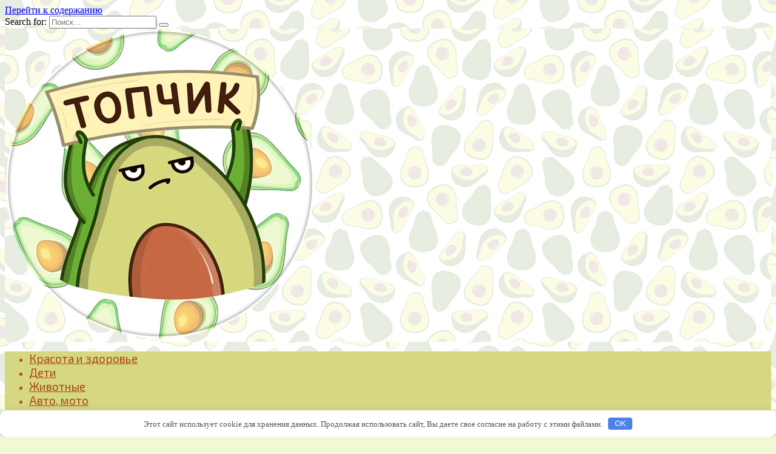

--- FILE ---
content_type: text/html; charset=UTF-8
request_url: https://dokumentfilm.ru/raznoe/interesnye-varianty-oformleniia-osvesheniia-dlia-komnaty.html
body_size: 55462
content:
<!doctype html>
<html lang="ru-RU">
<head>
	<meta charset="UTF-8">
	<meta name="viewport" content="width=device-width, initial-scale=1">

	<title>Интересные варианты оформления освещения для комнаты &#8212; dokumentfilm</title>
<link rel='dns-prefetch' href='//fonts.googleapis.com' />
<link rel='dns-prefetch' href='//s.w.org' />
<link rel='stylesheet' id='wp-block-library-css'  href='https://dokumentfilm.ru/wp-includes/css/dist/block-library/style.min.css'  media='all' />
<link rel='stylesheet' id='wp-block-library-theme-css'  href='https://dokumentfilm.ru/wp-includes/css/dist/block-library/theme.min.css'  media='all' />
<link rel='stylesheet' id='google-fonts-css'  href='https://fonts.googleapis.com/css?family=Montserrat%3A400%2C400i%2C700%7CExo+2%3A400%2C400i%2C700&#038;subset=cyrillic&#038;display=swap'  media='all' />
<link rel='stylesheet' id='reboot-style-css'  href='https://dokumentfilm.ru/wp-content/themes/reboot/assets/css/style.min.css'  media='all' />
<script  src='https://dokumentfilm.ru/wp-includes/js/jquery/jquery.js'></script>
<script  src='https://dokumentfilm.ru/wp-includes/js/jquery/jquery-migrate.min.js'></script>
<link rel="canonical" href="https://dokumentfilm.ru/raznoe/interesnye-varianty-oformleniia-osvesheniia-dlia-komnaty.html" />
<style>.pseudo-clearfy-link { color: #008acf; cursor: pointer;}.pseudo-clearfy-link:hover { text-decoration: none;}</style><link rel="preload" href="https://dokumentfilm.ru/wp-content/themes/reboot/assets/fonts/wpshop-core.ttf" as="font" crossorigin><script>var fixed_main_menu = 'yes';</script>
    <style>.post-card--grid, .post-card--grid .post-card__thumbnail, .post-card--grid .post-card__thumbnail img, .post-card--grid .post-card__thumbnail:before{border-radius: 6px}.post-card--small .post-card__thumbnail img{border-radius: 6px}.post-card--vertical .post-card__thumbnail img, .post-card--vertical .post-card__thumbnail a:before{border-radius: 6px}.post-card--horizontal .post-card__thumbnail img{border-radius: 6px}.post-card--standard .post-card__thumbnail img, .post-card--standard .post-card__thumbnail a:before{border-radius: 6px}.post-card--related, .post-card--related .post-card__thumbnail img, .post-card--related .post-card__thumbnail a:before{border-radius: 6px}body{background-color:#f1f9d2}::selection, .card-slider__category, .card-slider-container .swiper-pagination-bullet-active, .post-card--grid .post-card__thumbnail:before, .post-card:not(.post-card--small) .post-card__thumbnail a:before, .post-card:not(.post-card--small) .post-card__category,  .post-box--high .post-box__category span, .post-box--wide .post-box__category span, .page-separator, .pagination .nav-links .page-numbers:not(.dots):not(.current):before, .btn, .btn-primary:hover, .btn-primary:not(:disabled):not(.disabled).active, .btn-primary:not(:disabled):not(.disabled):active, .show>.btn-primary.dropdown-toggle, .comment-respond .form-submit input, .page-links__item{background-color:#82ad42}.entry-image--big .entry-image__body .post-card__category a, .home-text ul:not([class])>li:before, .page-content ul:not([class])>li:before, .taxonomy-description ul:not([class])>li:before, .widget-area .widget_categories ul.menu li a:before, .widget-area .widget_categories ul.menu li span:before, .widget-area .widget_categories>ul li a:before, .widget-area .widget_categories>ul li span:before, .widget-area .widget_nav_menu ul.menu li a:before, .widget-area .widget_nav_menu ul.menu li span:before, .widget-area .widget_nav_menu>ul li a:before, .widget-area .widget_nav_menu>ul li span:before, .page-links .page-numbers:not(.dots):not(.current):before, .page-links .post-page-numbers:not(.dots):not(.current):before, .pagination .nav-links .page-numbers:not(.dots):not(.current):before, .pagination .nav-links .post-page-numbers:not(.dots):not(.current):before, .entry-image--full .entry-image__body .post-card__category a, .entry-image--fullscreen .entry-image__body .post-card__category a, .entry-image--wide .entry-image__body .post-card__category a{background-color:#82ad42}.comment-respond input:focus, select:focus, textarea:focus, .post-card--grid.post-card--thumbnail-no, .post-card--standard:after, .post-card--related.post-card--thumbnail-no:hover, .spoiler-box, .btn-primary, .btn-primary:hover, .btn-primary:not(:disabled):not(.disabled).active, .btn-primary:not(:disabled):not(.disabled):active, .show>.btn-primary.dropdown-toggle, .inp:focus, .entry-tag:focus, .entry-tag:hover, .search-screen .search-form .search-field:focus, .entry-content ul:not([class])>li:before, .text-content ul:not([class])>li:before, .page-content ul:not([class])>li:before, .taxonomy-description ul:not([class])>li:before, .entry-content blockquote,
        .input:focus, input[type=color]:focus, input[type=date]:focus, input[type=datetime-local]:focus, input[type=datetime]:focus, input[type=email]:focus, input[type=month]:focus, input[type=number]:focus, input[type=password]:focus, input[type=range]:focus, input[type=search]:focus, input[type=tel]:focus, input[type=text]:focus, input[type=time]:focus, input[type=url]:focus, input[type=week]:focus, select:focus, textarea:focus{border-color:#82ad42 !important}.post-card--small .post-card__category, .post-card__author:before, .post-card__comments:before, .post-card__date:before, .post-card__like:before, .post-card__views:before, .entry-author:before, .entry-date:before, .entry-time:before, .entry-views:before, .entry-content ol:not([class])>li:before, .text-content ol:not([class])>li:before, .entry-content blockquote:before, .spoiler-box__title:after, .search-icon:hover:before, .search-form .search-submit:hover:before, .star-rating-item.hover,
        .comment-list .bypostauthor>.comment-body .comment-author:after,
        .breadcrumb a, .breadcrumb span,
        .search-screen .search-form .search-submit:before, 
        .star-rating--score-1:not(.hover) .star-rating-item:nth-child(1),
        .star-rating--score-2:not(.hover) .star-rating-item:nth-child(1), .star-rating--score-2:not(.hover) .star-rating-item:nth-child(2),
        .star-rating--score-3:not(.hover) .star-rating-item:nth-child(1), .star-rating--score-3:not(.hover) .star-rating-item:nth-child(2), .star-rating--score-3:not(.hover) .star-rating-item:nth-child(3),
        .star-rating--score-4:not(.hover) .star-rating-item:nth-child(1), .star-rating--score-4:not(.hover) .star-rating-item:nth-child(2), .star-rating--score-4:not(.hover) .star-rating-item:nth-child(3), .star-rating--score-4:not(.hover) .star-rating-item:nth-child(4),
        .star-rating--score-5:not(.hover) .star-rating-item:nth-child(1), .star-rating--score-5:not(.hover) .star-rating-item:nth-child(2), .star-rating--score-5:not(.hover) .star-rating-item:nth-child(3), .star-rating--score-5:not(.hover) .star-rating-item:nth-child(4), .star-rating--score-5:not(.hover) .star-rating-item:nth-child(5){color:#82ad42}.entry-content a:not(.wp-block-button__link), .entry-content a:not(.wp-block-button__link):visited, .spanlink, .comment-reply-link, .pseudo-link, .widget_calendar a, .widget_recent_comments a, .child-categories ul li a{color:#82ad42}.child-categories ul li a{border-color:#82ad42}a:hover, a:focus, a:active, .spanlink:hover, .entry-content a:not(.wp-block-button__link):hover, .entry-content a:not(.wp-block-button__link):focus, .entry-content a:not(.wp-block-button__link):active, .top-menu ul li>span:hover, .main-navigation ul li a:hover, .main-navigation ul li span:hover, .footer-navigation ul li a:hover, .footer-navigation ul li span:hover, .comment-reply-link:hover, .pseudo-link:hover, .child-categories ul li a:hover{color:#62822f}.top-menu>ul>li>a:before, .top-menu>ul>li>span:before{background:#62822f}.child-categories ul li a:hover, .post-box--no-thumb a:hover{border-color:#62822f}.post-box--card:hover{box-shadow: inset 0 0 0 1px #62822f}.post-box--card:hover{-webkit-box-shadow: inset 0 0 0 1px #62822f}.site-content{background-color:#f1f9d2}@media (min-width: 768px){body.custom-background{background-image: url("http://dokumentfilm.ru/wp-content/uploads/2023/01/APA.jpg")}}@media (min-width: 768px){body.custom-background{background-repeat:repeat}}@media (min-width: 768px){.site-header{background-image: url("http://dokumentfilm.ru/wp-content/uploads/2023/01/APA.jpg")}}@media (min-width: 768px){.site-header{background-repeat:repeat}}.main-navigation, .footer-navigation, .footer-navigation .removed-link, .main-navigation .removed-link, .main-navigation ul li>a, .footer-navigation ul li>a{color:#af471a}.main-navigation, .main-navigation ul li .sub-menu li, .main-navigation ul li.menu-item-has-children:before, .footer-navigation, .footer-navigation ul li .sub-menu li, .footer-navigation ul li.menu-item-has-children:before{background-color:#d5d782}.main-navigation ul li a, .main-navigation ul li span, .footer-navigation ul li a, .footer-navigation ul li span{font-family:"Exo 2" ,"Helvetica Neue", Helvetica, Arial, sans-serif;font-size:19px;}</style>
<link rel="icon" href="https://dokumentfilm.ru/wp-content/uploads/2023/01/cropped-SD-1-32x32.png" sizes="32x32" />
<link rel="icon" href="https://dokumentfilm.ru/wp-content/uploads/2023/01/cropped-SD-1-192x192.png" sizes="192x192" />
<link rel="apple-touch-icon" href="https://dokumentfilm.ru/wp-content/uploads/2023/01/cropped-SD-1-180x180.png" />
<meta name="msapplication-TileImage" content="https://dokumentfilm.ru/wp-content/uploads/2023/01/cropped-SD-1-270x270.png" />
<style>.clearfy-cookie { position:fixed; left:0; right:0; bottom:0; padding:12px; color:#555555; background:#ffffff; box-shadow:0 3px 20px -5px rgba(41, 44, 56, 0.2); z-index:9999; font-size: 13px; border-radius: 12px; transition: .3s; }.clearfy-cookie--left { left: 20px; bottom: 20px; right: auto; max-width: 400px; margin-right: 20px; }.clearfy-cookie--right { left: auto; bottom: 20px; right: 20px; max-width: 400px; margin-left: 20px; }.clearfy-cookie.clearfy-cookie-hide { transform: translateY(150%) translateZ(0); opacity: 0; }.clearfy-cookie-container { max-width:1170px; margin:0 auto; text-align:center; }.clearfy-cookie-accept { background:#4b81e8; color:#fff; border:0; padding:.2em .8em; margin: 0 0 0 .5em; font-size: 13px; border-radius: 4px; cursor: pointer; }.clearfy-cookie-accept:hover,.clearfy-cookie-accept:focus { opacity: .9; }</style>    </head>

<body class="post-template-default single single-post postid-7792 single-format-standard wp-embed-responsive custom-background sidebar-right">



<div id="page" class="site">
    <a class="skip-link screen-reader-text" href="#content">Перейти к содержанию</a>

    <div class="search-screen-overlay js-search-screen-overlay"></div>
    <div class="search-screen js-search-screen">
        
<form role="search" method="get" class="search-form" action="https://dokumentfilm.ru/">
    <label>
        <span class="screen-reader-text">Search for:</span>
        <input type="search" class="search-field" placeholder="Поиск…" value="" name="s">
    </label>
    <button type="submit" class="search-submit"></button>
</form>    </div>

    

<header id="masthead" class="site-header full" itemscope itemtype="http://schema.org/WPHeader">
    <div class="site-header-inner fixed">

        <div class="humburger js-humburger"><span></span><span></span><span></span></div>

        
<div class="site-branding">

    <div class="site-logotype"><a href="https://dokumentfilm.ru/"><img src="http://dokumentfilm.ru/wp-content/uploads/2023/01/VAR.png" width="512" height="512" alt="dokumentfilm"></a></div><div class="site-branding__body"></div></div><!-- .site-branding -->
    </div>
</header><!-- #masthead -->


    
    
    <nav id="site-navigation" class="main-navigation full" itemscope itemtype="http://schema.org/SiteNavigationElement">
        <div class="main-navigation-inner fixed">
            <div class="menu-kenng-container"><ul id="header_menu" class="menu"><li id="menu-item-8882" class="menu-item menu-item-type-taxonomy menu-item-object-category menu-item-8882"><a href="https://dokumentfilm.ru/krasota-i-zdorove">Красота и здоровье</a></li>
<li id="menu-item-8880" class="menu-item menu-item-type-taxonomy menu-item-object-category menu-item-8880"><a href="https://dokumentfilm.ru/deti">Дети</a></li>
<li id="menu-item-8881" class="menu-item menu-item-type-taxonomy menu-item-object-category menu-item-8881"><a href="https://dokumentfilm.ru/zhivotnye">Животные</a></li>
<li id="menu-item-8879" class="menu-item menu-item-type-taxonomy menu-item-object-category menu-item-8879"><a href="https://dokumentfilm.ru/avto-moto">Авто, мото</a></li>
<li id="menu-item-8883" class="menu-item menu-item-type-taxonomy menu-item-object-category menu-item-8883"><a href="https://dokumentfilm.ru/ogorod-dacha">Огород, дача</a></li>
<li id="menu-item-8886" class="menu-item menu-item-type-taxonomy menu-item-object-category menu-item-8886"><a href="https://dokumentfilm.ru/tehnika">Техника</a></li>
<li id="menu-item-8887" class="menu-item menu-item-type-taxonomy menu-item-object-category menu-item-8887"><a href="https://dokumentfilm.ru/elektronika">Электроника</a></li>
<li id="menu-item-8884" class="menu-item menu-item-type-taxonomy menu-item-object-category menu-item-8884"><a href="https://dokumentfilm.ru/otdyh">Отдых</a></li>
</ul></div>        </div>
    </nav><!-- #site-navigation -->

    

    <div class="mobile-menu-placeholder js-mobile-menu-placeholder"></div>
    
	
    <div id="content" class="site-content fixed">

        
        <div class="site-content-inner">
    
        
        <div id="primary" class="content-area" itemscope itemtype="http://schema.org/Article">
            <main id="main" class="site-main article-card">

                
<article id="post-7792" class="article-post post-7792 post type-post status-publish format-standard  category-raznoe">

    
        
                                <h1 class="entry-title" itemprop="headline">Интересные варианты оформления освещения для комнаты</h1>
                    
                                <div class="social-buttons"><span class="social-button social-button--vkontakte" data-social="vkontakte" data-image=""></span><span class="social-button social-button--facebook" data-social="facebook"></span><span class="social-button social-button--telegram" data-social="telegram"></span><span class="social-button social-button--odnoklassniki" data-social="odnoklassniki"></span><span class="social-button social-button--twitter" data-social="twitter"></span><span class="social-button social-button--sms" data-social="sms"></span><span class="social-button social-button--whatsapp" data-social="whatsapp"></span></div>                    
        
    
    
    
    <div class="entry-content" itemprop="articleBody">
        <p>Нельзя представить интерьер квартиры без такого элемента, как люстра. Она занимает довольно важное место в дизайне. Благодаря правильному подбору метода освещения можно преобразить помещение до неузнаваемости. Но у потребителей возникает дилемма по правильному <span id="more-7792"></span>определению типа и дизайна люстры, ведь изделие выступает не только как источник освещения, но и как элемент дизайнерского решения. Чтобы отпали все вопросы по выбору, предлагаем посмотреть фото разных моделей люстры в интерьере квартиры.</p>
<div class="table-of-contents open"><div class="table-of-contents__header"><span class="table-of-contents__hide js-table-of-contents-hide">Содержание</span></div><ol class="table-of-contents__list js-table-of-contents-list">
<li class="level-1"><a href="#g-izhevsk-dizayn-interera-dizayn-kvartir">г. Ижевск | дизайн интерьера | дизайн квартир | дизайн дома</a></li><li class="level-1"><a href="#svechi-vmesto-lamp">Свечи вместо ламп</a></li><li class="level-1"><a href="#oshibka-1-malenkaya-ploschad-osvescheniya">Ошибка №1: маленькая площадь освещения люстры</a></li><li class="level-1"><a href="#oshibka-2-malenkiy-razmer-lyustry">Ошибка №2: маленький размер люстры</a></li><li class="level-1"><a href="#varianty-podsvetki">Варианты подсветки</a></li><li class="level-2"><a href="#mnogourovnevoe">Многоуровневое</a></li><li class="level-2"><a href="#stenovoe">Стеновое</a></li><li class="level-2"><a href="#nizhniy-svet">Нижний свет</a></li><li class="level-2"><a href="#podvizhnye-svetilniki">Подвижные светильники</a></li><li class="level-1"><a href="#oshibka-4-ustarevshaya-nelepaya-nemodnaya">Ошибка №4: устаревшая, нелепая, немодная модель люстры</a></li><li class="level-2"><a href="#kakie-lyustry-seychas-v-mode">Какие люстры сейчас в моде?</a></li></ol></div><h2 id="g-izhevsk-dizayn-interera-dizayn-kvartir">г. Ижевск | дизайн интерьера | дизайн квартир | дизайн дома</h2>

<p>Привет! Руки добрались до серьезной и большой темы, не знаю влезет ли она вообще в одну статью. Итак, сегодня будем говорить о люстрах. Есть мнение, что люстры — это прошлый век и сейчас время встроенных потолочных светильников. Конечно это все полная чушь. Люстры актуальны всегда, они вне времени. Встроенный свет решит проблему равномерного освещения и на этом всё. А хорошая люстра ставит завершающую точку в декоре помещения.</p>
<p>По своей роли в интерьере люстру я сравниваю с ювелирными украшениями в одежде. Без них вполне можно обойтись, но образ будет скучный и незаконченный. Нелепые украшения укажут на отсутствие вкуса у хозяйки. Устаревшие на то, что она не имеет представления о том, что такое мода. Несуразные могут подчеркнуть недостатки фигуры. Со светом все точно также. Все элементы освещения (в том числе бра, настольные лампы, торшеры) — это ювелирные украшения и бижутерия вашего дома. И к их выбору надо подходить очень внимательно, чтобы не испортить всё впечатление. Они не обязательно должны быть дорогими. Цена — не главное. Но они должны украшать, а не сводить на нет все усилия по наведению красоты.</p>
<p>При этом декоративная роль у освещения все же не главная. Ведь свет — это прежде всего функция. Поэтому самым важным и первым критерием выбора я назову достаточную площадь освещения, которую покрывает люстра. А о красоте обязательно поговорим, но чуть позже.</p>
<h2 id="svechi-vmesto-lamp">Свечи вместо ламп</h2>
<p>Нечасто встречающийся декоративный прием для настоящих романтиков – люстра со свечами вместо ламп накаливания. Вообще-то это исторически самый правильный способ: люстра как осветительный прибор появилась гораздо раньше электрического генератора.</p>
<div style="clear:both; margin-top:0em; margin-bottom:1em;"><a href="https://dokumentfilm.ru/raznoe/dvyhiarysnaia-krovat-so-stolom-vidy-i-pravila-vybora.html" target="_blank" rel="dofollow" class="uef5f6995e6c484046adcca09e41f7d3b"><!-- INLINE RELATED POSTS 1/3 //--><style> .uef5f6995e6c484046adcca09e41f7d3b , .uef5f6995e6c484046adcca09e41f7d3b .postImageUrl , .uef5f6995e6c484046adcca09e41f7d3b .centered-text-area { min-height: 80px; position: relative; } .uef5f6995e6c484046adcca09e41f7d3b , .uef5f6995e6c484046adcca09e41f7d3b:hover , .uef5f6995e6c484046adcca09e41f7d3b:visited , .uef5f6995e6c484046adcca09e41f7d3b:active { border:0!important; } .uef5f6995e6c484046adcca09e41f7d3b .clearfix:after { content: ""; display: table; clear: both; } .uef5f6995e6c484046adcca09e41f7d3b { display: block; transition: background-color 250ms; webkit-transition: background-color 250ms; width: 100%; opacity: 1; transition: opacity 250ms; webkit-transition: opacity 250ms; background-color: #e6e6e6; box-shadow: 0 1px 2px rgba(0, 0, 0, 0.17); -moz-box-shadow: 0 1px 2px rgba(0, 0, 0, 0.17); -o-box-shadow: 0 1px 2px rgba(0, 0, 0, 0.17); -webkit-box-shadow: 0 1px 2px rgba(0, 0, 0, 0.17); } .uef5f6995e6c484046adcca09e41f7d3b:active , .uef5f6995e6c484046adcca09e41f7d3b:hover { opacity: 1; transition: opacity 250ms; webkit-transition: opacity 250ms; background-color: #FFFFFF; } .uef5f6995e6c484046adcca09e41f7d3b .centered-text-area { width: 100%; position: relative; } .uef5f6995e6c484046adcca09e41f7d3b .ctaText { border-bottom: 0 solid #fff; color: #000000; font-size: 16px; font-weight: bold; margin: 0; padding: 0; text-decoration: underline; } .uef5f6995e6c484046adcca09e41f7d3b .postTitle { color: #2980B9; font-size: 16px; font-weight: 600; margin: 0; padding: 0; width: 100%; } .uef5f6995e6c484046adcca09e41f7d3b .ctaButton { background-color: #ECF0F1!important; color: #000000; border: none; border-radius: 3px; box-shadow: none; font-size: 14px; font-weight: bold; line-height: 26px; moz-border-radius: 3px; text-align: center; text-decoration: none; text-shadow: none; width: 80px; min-height: 80px; background: url(https://dokumentfilm.ru/wp-content/plugins/intelly-related-posts/assets/images/simple-arrow.png)no-repeat; position: absolute; right: 0; top: 0; } .uef5f6995e6c484046adcca09e41f7d3b:hover .ctaButton { background-color: #eaeaea!important; } .uef5f6995e6c484046adcca09e41f7d3b .centered-text { display: table; height: 80px; padding-left: 18px; top: 0; } .uef5f6995e6c484046adcca09e41f7d3b .uef5f6995e6c484046adcca09e41f7d3b-content { display: table-cell; margin: 0; padding: 0; padding-right: 108px; position: relative; vertical-align: middle; width: 100%; } .uef5f6995e6c484046adcca09e41f7d3b:after { content: ""; display: block; clear: both; } </style><div class="centered-text-area"><div class="centered-text" style="float: left;"><div class="uef5f6995e6c484046adcca09e41f7d3b-content"><span class="ctaText">Читайте также</span>&nbsp; <span class="postTitle">Двухъярусная кровать со столом – виды и правила выбора</span></div></div></div><div class="ctaButton"></div></a></div><p>Такой светильник «на свечах» можно повесить в любой момент, поскольку его монтаж не предполагает штробления стен под кабель проводки (настоящее спасение для тех, кто подумал о люстре над столом уже после того, как был закончен ремонт). Разумеется, света от свечей будет не много – понадобится и обычная электролюстра. Но, как мы уже говорили, иметь несколько многоламповых светильников в одной комнате никакая не проблема.</p>
<ul>
<li>1 из 1</li>
</ul>
<h2 id="oshibka-1-malenkaya-ploschad-osvescheniya">Ошибка №1: маленькая площадь освещения люстры</h2>

<p>Во-первых надо хотя бы приблизительно посчитать площадь помещения, которое нам необходимо осветить. И уже исходя из этой цифры ориентироваться в своем выборе.</p>
<p>Обычная небольшая потолочная люстра на 3 рожка с 40-60 ваттными лампами рассчитана на 6-9 квадратных метров.</p>
<p>Почему это важно? Потому что нет ничего ценнее и важнее здоровья. Постоянно находиться в помещении с недостаточным освещением просто напросто вредно. Ладно спальня, но ведь такие люстры выбирают и для детской.</p>
<p>Существуют специальные нормы на которые стоит ориентироваться. Подробнее с ними можно ознакомиться по ссылкам Свод Правил «Естественное и искусственное освещение» и СанПиН 2.2.1/2.1.1.1278-03. Не пугайтесь таким огромным объемам информации (нам то, например, всего надо выбрать люстру в спальню), просто имейте ввиду, что средняя норма для жилых помещений — 100-150 люксов.</p>
<p>Всегда внимательно изучайте технические характеристики люстры, там обычно указана рекомендуемая площадь освещения. По крайней мере в большинстве интернет-магазинов эта информация указана. А если техническая часть вас пугает, то просто спрашивайте об этом менеджеров, это их работа.</p>
<p>И всегда надо иметь ввиду, что:</p>
<ol>
<li>Темные стены или потолок будут хуже отражать свет, значит при одинаковой люстре в такой комнате будет темнее, чем с белыми потолками и стенами.</li>
<li>Высокие потолки «съедают» свет.</li>
<li>Шершавые поверхности плохо отражают свет и дают микротени — поэтому в деревянных домах часто получается тусклое освещение. Об этот я писала в статье об интерьерах деревянных домов.</li>
</ol>
<p>Ну а если вы хотите подойти к вопросу еще более серьезно, то воспользуйтесь программой DIALux.</p>
<p>Эта ошибка почти всегда идет вместе со следующей.</p>
<h2 id="oshibka-2-malenkiy-razmer-lyustry">Ошибка №2: маленький размер люстры</h2>

<p>Часто встречается при оформлении домов и коттеджей, помещений где есть второй свет и вообще высокие потолки (выше 3 метров). Если помещение больше 16-20 квадратов (средний размер типовой гостиной с потолками 2,5 метра), то люстра обычных размеров (к каким вы привыкли, пока жили в квартире) скорее всего будет мала. То что подойдет для обычной комнаты, в загородном доме, скорее всего, будет недостаточным.</p>
<div style="clear:both; margin-top:0em; margin-bottom:1em;"><a href="https://dokumentfilm.ru/raznoe/foto-interera-mebeli-dlia-prihojei-i-koridora-ili-17-sposobov-racionalnogo-obystroistva-yglov-v-prihojei-ne-daite-propast-dragocennoi-ploshadi.html" target="_blank" rel="dofollow" class="u6f3f19f59e533233f1fcb621cedf61d2"><!-- INLINE RELATED POSTS 2/3 //--><style> .u6f3f19f59e533233f1fcb621cedf61d2 , .u6f3f19f59e533233f1fcb621cedf61d2 .postImageUrl , .u6f3f19f59e533233f1fcb621cedf61d2 .centered-text-area { min-height: 80px; position: relative; } .u6f3f19f59e533233f1fcb621cedf61d2 , .u6f3f19f59e533233f1fcb621cedf61d2:hover , .u6f3f19f59e533233f1fcb621cedf61d2:visited , .u6f3f19f59e533233f1fcb621cedf61d2:active { border:0!important; } .u6f3f19f59e533233f1fcb621cedf61d2 .clearfix:after { content: ""; display: table; clear: both; } .u6f3f19f59e533233f1fcb621cedf61d2 { display: block; transition: background-color 250ms; webkit-transition: background-color 250ms; width: 100%; opacity: 1; transition: opacity 250ms; webkit-transition: opacity 250ms; background-color: #e6e6e6; box-shadow: 0 1px 2px rgba(0, 0, 0, 0.17); -moz-box-shadow: 0 1px 2px rgba(0, 0, 0, 0.17); -o-box-shadow: 0 1px 2px rgba(0, 0, 0, 0.17); -webkit-box-shadow: 0 1px 2px rgba(0, 0, 0, 0.17); } .u6f3f19f59e533233f1fcb621cedf61d2:active , .u6f3f19f59e533233f1fcb621cedf61d2:hover { opacity: 1; transition: opacity 250ms; webkit-transition: opacity 250ms; background-color: #FFFFFF; } .u6f3f19f59e533233f1fcb621cedf61d2 .centered-text-area { width: 100%; position: relative; } .u6f3f19f59e533233f1fcb621cedf61d2 .ctaText { border-bottom: 0 solid #fff; color: #000000; font-size: 16px; font-weight: bold; margin: 0; padding: 0; text-decoration: underline; } .u6f3f19f59e533233f1fcb621cedf61d2 .postTitle { color: #2980B9; font-size: 16px; font-weight: 600; margin: 0; padding: 0; width: 100%; } .u6f3f19f59e533233f1fcb621cedf61d2 .ctaButton { background-color: #ECF0F1!important; color: #000000; border: none; border-radius: 3px; box-shadow: none; font-size: 14px; font-weight: bold; line-height: 26px; moz-border-radius: 3px; text-align: center; text-decoration: none; text-shadow: none; width: 80px; min-height: 80px; background: url(https://dokumentfilm.ru/wp-content/plugins/intelly-related-posts/assets/images/simple-arrow.png)no-repeat; position: absolute; right: 0; top: 0; } .u6f3f19f59e533233f1fcb621cedf61d2:hover .ctaButton { background-color: #eaeaea!important; } .u6f3f19f59e533233f1fcb621cedf61d2 .centered-text { display: table; height: 80px; padding-left: 18px; top: 0; } .u6f3f19f59e533233f1fcb621cedf61d2 .u6f3f19f59e533233f1fcb621cedf61d2-content { display: table-cell; margin: 0; padding: 0; padding-right: 108px; position: relative; vertical-align: middle; width: 100%; } .u6f3f19f59e533233f1fcb621cedf61d2:after { content: ""; display: block; clear: both; } </style><div class="centered-text-area"><div class="centered-text" style="float: left;"><div class="u6f3f19f59e533233f1fcb621cedf61d2-content"><span class="ctaText">Читайте также</span>&nbsp; <span class="postTitle">Фото интерьера мебели для прихожей и коридора, или 17 способов рационального обустройства углов в прихожей – не дайте пропасть драгоценной площади!</span></div></div></div><div class="ctaButton"></div></a></div><p>Вообще масштабы и пропорции очень важны. Существует даже формула, по которой рекомендуется высчитывать размер люстры:</p>
<p>Диаметр (см) = Длина комнаты (м) + Ширина комнаты (м) * 10 (см)</p>
<p>Например для комнаты размером 3,8 м на 5,6 м (обычная небольшая гостиная в панельном доме) рекомендуемый диаметр люстры следующий: (3,8 м+5,6 м)*10 см = 94 см.</p>
<p>Вот в теории все просто замечательно. Но на практике, люстры таких диаметров будут стоить, мягко говоря, не бюджетно. Плюс длина подвеса будет такой, что вы, в своей типовой квартире будете задевать ее головой. А среди потолочных с таким диаметром просто ничего не найдете. Я не шучу, вот прямо сейчас открываю сайт одного из крупнейших интернет-магазинов со светом, ставлю фильтр по потолочным люстрам на диаметр от 90 см, и вуаля, всего 13 вариантов, цена от 38 до 549 тысяч рублей. Вряд ли это вам понравится. Поэтому формулы это все очень хорошо, но часто они просто неприменимы в жизни. Для стандартной комнаты 20-25 квадратов подойдет люстра диаметром 65-70 см. Если 40-50, то немного маловато, тут уже надо смотреть на дизайн, бывает, что и хорошо, если по высоте потолки от 2,7 и выше и люстра по форме вертикально вытянутая. Это как раз следующая распространенная ошибка — высота люстры.</p>
<h2 id="varianty-podsvetki">Варианты подсветки</h2>
<p>Именно благодаря источникам света вы можете настроить себя на правильный лад, и заставить комнату нести другую функциональную нагрузку. Например, помещение может выглядеть торжественно, уютно или празднично, быть пасторальным, винтажным или экзотичным.</p>
<h3 id="mnogourovnevoe">Многоуровневое</h3>
<p>Многоуровневое освещение – это уже не нечто новое, а очень востребованный вариант. Источники света располагаются на разной высоте, что открывает широкие возможности. В центральной люстре нет необходимости, помещение и так достаточно освещено.</p>
<p>Функциональные зоны определяются грамотным расположением светильников.</p>
<h3 id="stenovoe">Стеновое</h3>
<p>Такие источники дают комфортный свет. Используя настенные светильники, удобно читать, заниматься рукоделием. Поскольку ассортимент светильников велик, есть возможность выбрать модель, подходящую для вашего интерьера.</p>
<p>Обычно стеновое освещение используется в «дуэте» с другими светильниками, например, точечными, иначе в комнате будет царить полумрак.</p>
<h3 id="nizhniy-svet">Нижний свет</h3>
<p>Нижний свет – это не самый распространенный вариант для типовых квартир. Чаще всего его применяют в больших апартаментах или загородных домах для подсветки длинных коридоров или переходов. Для такого освещения не подойдут любые светильники, так как есть определенные требования: устойчивость к механическим повреждениям, герметичность, водонепроницаемость.</p>
<div style="clear:both; margin-top:0em; margin-bottom:1em;"><a href="https://dokumentfilm.ru/raznoe/stiajka-pola-chto-eto-takoe-i-dlia-chego-ona-nyjna.html" target="_blank" rel="dofollow" class="u6895893e07cef7a9a558ef21fd867596"><!-- INLINE RELATED POSTS 3/3 //--><style> .u6895893e07cef7a9a558ef21fd867596 , .u6895893e07cef7a9a558ef21fd867596 .postImageUrl , .u6895893e07cef7a9a558ef21fd867596 .centered-text-area { min-height: 80px; position: relative; } .u6895893e07cef7a9a558ef21fd867596 , .u6895893e07cef7a9a558ef21fd867596:hover , .u6895893e07cef7a9a558ef21fd867596:visited , .u6895893e07cef7a9a558ef21fd867596:active { border:0!important; } .u6895893e07cef7a9a558ef21fd867596 .clearfix:after { content: ""; display: table; clear: both; } .u6895893e07cef7a9a558ef21fd867596 { display: block; transition: background-color 250ms; webkit-transition: background-color 250ms; width: 100%; opacity: 1; transition: opacity 250ms; webkit-transition: opacity 250ms; background-color: #e6e6e6; box-shadow: 0 1px 2px rgba(0, 0, 0, 0.17); -moz-box-shadow: 0 1px 2px rgba(0, 0, 0, 0.17); -o-box-shadow: 0 1px 2px rgba(0, 0, 0, 0.17); -webkit-box-shadow: 0 1px 2px rgba(0, 0, 0, 0.17); } .u6895893e07cef7a9a558ef21fd867596:active , .u6895893e07cef7a9a558ef21fd867596:hover { opacity: 1; transition: opacity 250ms; webkit-transition: opacity 250ms; background-color: #FFFFFF; } .u6895893e07cef7a9a558ef21fd867596 .centered-text-area { width: 100%; position: relative; } .u6895893e07cef7a9a558ef21fd867596 .ctaText { border-bottom: 0 solid #fff; color: #000000; font-size: 16px; font-weight: bold; margin: 0; padding: 0; text-decoration: underline; } .u6895893e07cef7a9a558ef21fd867596 .postTitle { color: #2980B9; font-size: 16px; font-weight: 600; margin: 0; padding: 0; width: 100%; } .u6895893e07cef7a9a558ef21fd867596 .ctaButton { background-color: #ECF0F1!important; color: #000000; border: none; border-radius: 3px; box-shadow: none; font-size: 14px; font-weight: bold; line-height: 26px; moz-border-radius: 3px; text-align: center; text-decoration: none; text-shadow: none; width: 80px; min-height: 80px; background: url(https://dokumentfilm.ru/wp-content/plugins/intelly-related-posts/assets/images/simple-arrow.png)no-repeat; position: absolute; right: 0; top: 0; } .u6895893e07cef7a9a558ef21fd867596:hover .ctaButton { background-color: #eaeaea!important; } .u6895893e07cef7a9a558ef21fd867596 .centered-text { display: table; height: 80px; padding-left: 18px; top: 0; } .u6895893e07cef7a9a558ef21fd867596 .u6895893e07cef7a9a558ef21fd867596-content { display: table-cell; margin: 0; padding: 0; padding-right: 108px; position: relative; vertical-align: middle; width: 100%; } .u6895893e07cef7a9a558ef21fd867596:after { content: ""; display: block; clear: both; } </style><div class="centered-text-area"><div class="centered-text" style="float: left;"><div class="u6895893e07cef7a9a558ef21fd867596-content"><span class="ctaText">Читайте также</span>&nbsp; <span class="postTitle">Стяжка пола: что это такое и для чего она нужна?</span></div></div></div><div class="ctaButton"></div></a></div><p> Для экономии энергии в источники нижнего освещения обычно вставляются светодиодные или неоновые осветительные элементы.</p>
<h3 id="podvizhnye-svetilniki">Подвижные светильники</h3>
<p>Если есть необходимость в изменении направления света, применяют подвижные светильники. Это устройства, оснащенные поворотными механизмами.</p>
<p> Они могут быть: трековыми, подвижными потолочными, поворотными.</p>
<p>Специалисты утверждают, что для максимального комфорта лучше сочетать несколько разных светильников.</p>
<p> Точечные светильники или ленты, выявляя фактуру предметов, способны превратить обычные вещи в произведения искусства.</p>
<h2 id="oshibka-4-ustarevshaya-nelepaya-nemodnaya">Ошибка №4: устаревшая, нелепая, немодная модель люстры</h2>

<p>Вот я и добралась до самой частой и самой интересной, но самой труднообъяснимой с точки зрения декоратора, ошибки. Кто-то может возразить, что внешний вид дело десятое, ведь я и сама сказала, что главное в освещении — функция. Но если им пренебречь, то все ваши усилия по наведению красоты дома сойдут на нет.</p>
<p>Я обращала внимание на то, что свет — это ювелирные украшения дома. И на него есть своя мода, которая часто не имеет ничего общего с тем, что продается в большинстве магазинов электротоваров. Тут все то же самое, как и мебелью или одеждой. Есть уродливые диваны, есть и уродливые люстры.</p>
<h3 id="kakie-lyustry-seychas-v-mode">Какие люстры сейчас в моде?</h3>
<p>Сначала об ужасном. Но перед этим поясню, что для меня это самая сложная часть статьи, потому что я на самом деле плохо себе представляю, как объяснить что красиво, а что нет словами. Даже если показать, то все равно же надо как-то объяснить почему одно красиво, а второе страшно. Допустим для меня это очевидно, я ориентируюсь просто на свой вкус. Если мне по вкусу, то красиво, нет, значит уродливо. Как ни крути, но это же по большому счету вкусовщина и какой-то истины в этом вопросе нет и быть не может по определению. А лично я, оценивая что-то, смотрю на формы, пропорции, вообще цепляет чем-то взгляд или нет, задерживает ли на себе внимание,. Попробую выделить основные моменты на которые стоит обратить внимание.</p>
<p>Сейчас главный тренд на люстры — металл. Есть и другие темы — пластик, стекло, ротанг, ткань, но металл как был главным материалом, так и остается. Особенно популярны латунная и медная арматура. Это самый модный писк</p>
<p> Источник: <noindex><a href="http://furnilux.ru/materialy-dlya-dekora/dve-lyustry-v-odnoj-komnate.html" target="_blank" rel="nofollow noopener">furnilux.ru</a></noindex></p>    </div><!-- .entry-content -->

</article>








    <div class="entry-social">
		
        		<div class="social-buttons"><span class="social-button social-button--vkontakte" data-social="vkontakte" data-image=""></span><span class="social-button social-button--facebook" data-social="facebook"></span><span class="social-button social-button--telegram" data-social="telegram"></span><span class="social-button social-button--odnoklassniki" data-social="odnoklassniki"></span><span class="social-button social-button--twitter" data-social="twitter"></span><span class="social-button social-button--sms" data-social="sms"></span><span class="social-button social-button--whatsapp" data-social="whatsapp"></span></div>            </div>





    <meta itemprop="author" content="admin">
<meta itemscope itemprop="mainEntityOfPage" itemType="https://schema.org/WebPage" itemid="https://dokumentfilm.ru/raznoe/interesnye-varianty-oformleniia-osvesheniia-dlia-komnaty.html" content="Интересные варианты оформления освещения для комнаты">
    <meta itemprop="dateModified" content="2023-01-21">
    <meta itemprop="datePublished" content="2023-01-21T09:24:26+03:00">
<div itemprop="publisher" itemscope itemtype="https://schema.org/Organization" style="display: none;"><div itemprop="logo" itemscope itemtype="https://schema.org/ImageObject"><img itemprop="url image" src="http://dokumentfilm.ru/wp-content/uploads/2023/01/VAR.png" alt="dokumentfilm"></div><meta itemprop="name" content="dokumentfilm"><meta itemprop="telephone" content="dokumentfilm"><meta itemprop="address" content="https://dokumentfilm.ru"></div>
            </main><!-- #main -->
        </div><!-- #primary -->

        
<aside id="secondary" class="widget-area" itemscope itemtype="http://schema.org/WPSideBar">
    <div class="sticky-sidebar js-sticky-sidebar">

        
        <div id="execphp-4" class="widget widget_execphp">			<div class="execphpwidget"><!--4f954215--><!--4f954215--><script async="async" src="https://w.uptolike.com/widgets/v1/zp.js?pid=lfcfa5ae785da451dfa325c6f127ae397f5597ec31" type="text/javascript"></script></div>
		</div><div id="wpshop_widget_articles-3" class="widget widget_wpshop_widget_articles"><div class="widget-articles">
<article class="post-card post-card--vertical">
    
    <div class="post-card__body">
        <div class="post-card__title"><a href="https://dokumentfilm.ru/raznoe/perevod-deneg-s-koshelka-qiwi-na-paypal.html">Перевод денег с кошелька Qiwi на PayPal</a></div>

        
            </div>
</article>
<article class="post-card post-card--vertical">
    
    <div class="post-card__body">
        <div class="post-card__title"><a href="https://dokumentfilm.ru/raznoe/detskaia-krovatka-dlia-dvoini-vidy-modelei-kak-vybrat.html">Детская кроватка для двойни: виды моделей, как выбрать?</a></div>

        
            </div>
</article>
<article class="post-card post-card--vertical">
    
    <div class="post-card__body">
        <div class="post-card__title"><a href="https://dokumentfilm.ru/raznoe/krovati-podiymy-svoimi-rykami-dlia-ekonomii-mesta-v-detskoi.html">Кровати-подиумы своими руками для экономии места в детской</a></div>

        
            </div>
</article>
<article class="post-card post-card--vertical">
    
    <div class="post-card__body">
        <div class="post-card__title"><a href="https://dokumentfilm.ru/raznoe/osnovnye-pravila-oformleniia-dizaina-nebolshoi-komnaty-dlia-rebenka.html">Основные правила оформления дизайна небольшой комнаты для ребенка</a></div>

        
            </div>
</article>
<article class="post-card post-card--vertical">
    
    <div class="post-card__body">
        <div class="post-card__title"><a href="https://dokumentfilm.ru/raznoe/top-20-lychshih-vstraivaemyh-posydomoechnyh-mashin-45-sm-reiting-2021-goda-v-sootnoshenii-cena-kachestvo-i-kakyu-lychshe-vybrat.html">ТОП-20 лучших встраиваемых посудомоечных машин 45 см: рейтинг 2021 года в соотношении цена/качество и какую лучше выбрать</a></div>

        
            </div>
</article>
<article class="post-card post-card--vertical">
    
    <div class="post-card__body">
        <div class="post-card__title"><a href="https://dokumentfilm.ru/raznoe/nisha-pod-televizor-dizain-iz-gipsokartona-svoimi-rykami-115-foto-sovremennyh-idei-oformleniia.html">Ниша под телевизор — дизайн из гипсокартона своими руками. 115 фото современных идей оформления</a></div>

        
            </div>
</article>
<article class="post-card post-card--vertical">
    
    <div class="post-card__body">
        <div class="post-card__title"><a href="https://dokumentfilm.ru/raznoe/kakoi-vybrat-akkymyliator-dlia-shyrypoverta-top-15-lychshih-akkymyliatorov.html">Какой выбрать аккумулятор для шуруповерта: ТОП-15 лучших аккумуляторов</a></div>

        
            </div>
</article>
<article class="post-card post-card--vertical">
    
    <div class="post-card__body">
        <div class="post-card__title"><a href="https://dokumentfilm.ru/raznoe/vse-ob-ispolzovanii-elektronnyh-vaycherov-kivi.html">Все об использовании электронных ваучеров Киви</a></div>

        
            </div>
</article></div></div><div id="categories-3" class="widget widget_categories"><div class="widget-header">Рубрики</div>		<ul>
				<li class="cat-item cat-item-38"><a href="https://dokumentfilm.ru/avto-moto">Авто, мото</a>
</li>
	<li class="cat-item cat-item-39"><a href="https://dokumentfilm.ru/deti">Дети</a>
</li>
	<li class="cat-item cat-item-37"><a href="https://dokumentfilm.ru/zhivotnye">Животные</a>
</li>
	<li class="cat-item cat-item-40"><a href="https://dokumentfilm.ru/krasota-i-zdorove">Красота и здоровье</a>
</li>
	<li class="cat-item cat-item-36"><a href="https://dokumentfilm.ru/ogorod-dacha">Огород, дача</a>
</li>
	<li class="cat-item cat-item-35"><a href="https://dokumentfilm.ru/otdyh">Отдых</a>
</li>
	<li class="cat-item cat-item-1"><a href="https://dokumentfilm.ru/raznoe">Разное</a>
</li>
	<li class="cat-item cat-item-42"><a href="https://dokumentfilm.ru/tehnika">Техника</a>
</li>
	<li class="cat-item cat-item-41"><a href="https://dokumentfilm.ru/elektronika">Электроника</a>
</li>
		</ul>
			</div><div id="execphp-3" class="widget widget_execphp">			<div class="execphpwidget"><center><!--76c4c1c8--><!--76c4c1c8--><script async="async" src="https://w.uptolike.com/widgets/v1/zp.js?pid=tlcfa5ae785da451dfa325c6f127ae397f5597ec31" type="text/javascript"></script></center></div>
		</div>
        
    </div>
</aside><!-- #secondary -->

    
    <div id="related-posts" class="related-posts fixed"><div class="related-posts__header">Вам также может понравиться</div><div class="post-cards post-cards--vertical">
<div class="post-card post-card--related post-card--thumbnail-no">
    <div class="post-card__title"><a href="https://dokumentfilm.ru/raznoe/svai-obolochki-vidy-primenenie-pogryjenie-i-narashivanie.html">Сваи-оболочки: виды, применение, погружение и наращивание</a></div>
</div>

<div class="post-card post-card--related post-card--thumbnail-no">
    <div class="post-card__title"><a href="https://dokumentfilm.ru/raznoe/bani-stroitelstvo-iz-gazobetona-stryktyrirovanie-pola-i-sten.html">Бани: строительство из газобетона, структурирование пола и стен</a></div>
</div>

<div class="post-card post-card--related post-card--thumbnail-no">
    <div class="post-card__title"><a href="https://dokumentfilm.ru/raznoe/opalybka-tise-lider-pri-monolitnom-stroitelstve.html">Опалубка ТИСЭ – лидер при монолитном строительстве</a></div>
</div>
</div></div>

</div><!--.site-content-inner-->


</div><!--.site-content-->





<div class="site-footer-container ">

    

    <footer id="colophon" class="site-footer site-footer--style-gray full">
        <div class="site-footer-inner fixed">

            
            
<div class="footer-bottom">
    <div class="footer-info">
        © 2025 dokumentfilm
	        </div>

    </div>
        </div>
    </footer><!--.site-footer-->
</div>


    <button type="button" class="scrolltop js-scrolltop"></button>

</div><!-- #page -->

<script>var pseudo_links = document.querySelectorAll(".pseudo-clearfy-link");for (var i=0;i<pseudo_links.length;i++ ) { pseudo_links[i].addEventListener("click", function(e){   window.open( e.target.getAttribute("data-uri") ); }); }</script><script type='text/javascript'>
/* <![CDATA[ */
var settings_array = {"rating_text_average":"\u0441\u0440\u0435\u0434\u043d\u0435\u0435","rating_text_from":"\u0438\u0437","lightbox_display":"1","sidebar_fixed":"1"};
var wps_ajax = {"url":"https:\/\/dokumentfilm.ru\/wp-admin\/admin-ajax.php","nonce":"1754ec7ddc"};
/* ]]> */
</script>
<script  src='https://dokumentfilm.ru/wp-content/themes/reboot/assets/js/scripts.min.js'></script>
<script  src='https://dokumentfilm.ru/wp-includes/js/comment-reply.min.js'></script>
<div id="clearfy-cookie" class="clearfy-cookie clearfy-cookie-hide clearfy-cookie--bottom">  <div class="clearfy-cookie-container">   Этот сайт использует cookie для хранения данных. Продолжая использовать сайт, Вы даете свое согласие на работу с этими файлами.   <button id="clearfy-cookie-accept" class="clearfy-cookie-accept">OK</button>  </div></div><script>var cookie_clearfy_hide = document.cookie.replace(/(?:(?:^|.*;\s*)clearfy_cookie_hide\s*\=\s*([^;]*).*$)|^.*$/, "$1");if ( ! cookie_clearfy_hide.length ) {  document.getElementById("clearfy-cookie").classList.remove("clearfy-cookie-hide");} document.getElementById("clearfy-cookie-accept").onclick = function() { document.getElementById("clearfy-cookie").className += " clearfy-cookie-hide"; var clearfy_cookie_date = new Date(new Date().getTime() + 31536000 * 1000); document.cookie = "clearfy_cookie_hide=yes; path=/; expires=" + clearfy_cookie_date.toUTCString(); setTimeout(function() { document.getElementById("clearfy-cookie").parentNode.removeChild( document.getElementById("clearfy-cookie") ); }, 300);}</script>


</body>
</html>

--- FILE ---
content_type: application/javascript;charset=utf-8
request_url: https://w.uptolike.com/widgets/v1/version.js?cb=cb__utl_cb_share_1762400619154603
body_size: 396
content:
cb__utl_cb_share_1762400619154603('1ea92d09c43527572b24fe052f11127b');